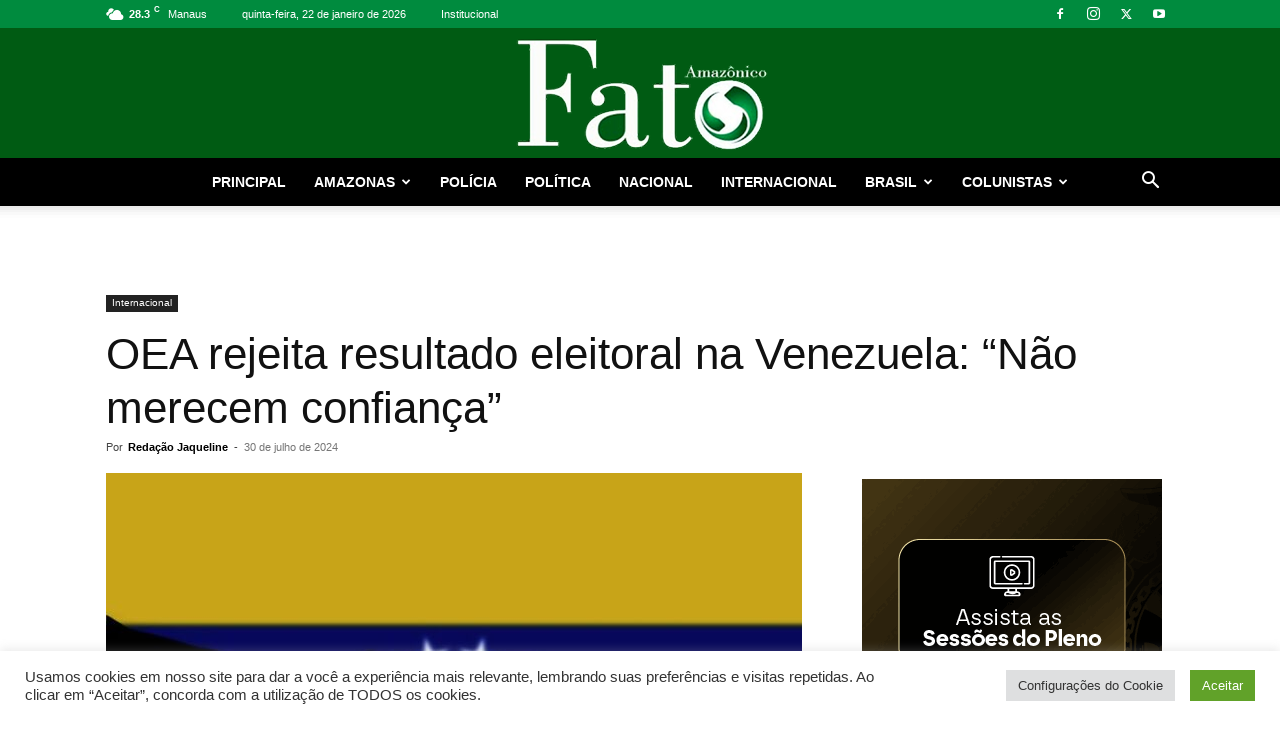

--- FILE ---
content_type: text/html; charset=utf-8
request_url: https://www.google.com/recaptcha/api2/aframe
body_size: 266
content:
<!DOCTYPE HTML><html><head><meta http-equiv="content-type" content="text/html; charset=UTF-8"></head><body><script nonce="JiJ4ibtdQUC7pKU0eY6FYA">/** Anti-fraud and anti-abuse applications only. See google.com/recaptcha */ try{var clients={'sodar':'https://pagead2.googlesyndication.com/pagead/sodar?'};window.addEventListener("message",function(a){try{if(a.source===window.parent){var b=JSON.parse(a.data);var c=clients[b['id']];if(c){var d=document.createElement('img');d.src=c+b['params']+'&rc='+(localStorage.getItem("rc::a")?sessionStorage.getItem("rc::b"):"");window.document.body.appendChild(d);sessionStorage.setItem("rc::e",parseInt(sessionStorage.getItem("rc::e")||0)+1);localStorage.setItem("rc::h",'1769085803312');}}}catch(b){}});window.parent.postMessage("_grecaptcha_ready", "*");}catch(b){}</script></body></html>